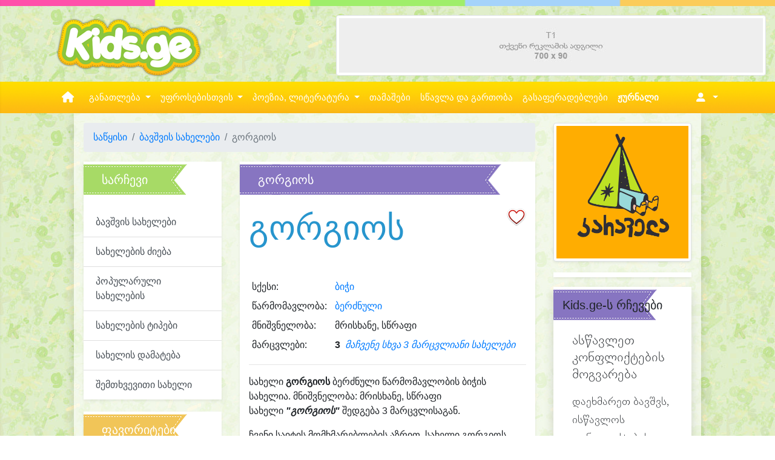

--- FILE ---
content_type: text/html; charset=UTF-8
request_url: https://kids.ge/baby-name?id=875
body_size: 15091
content:
   <!doctype html><html lang="ka"><head><meta charset="utf-8"><meta name="viewport" content="width=device-width, initial-scale=1, shrink-to-fit=no"><title>გორგიოს - ბავშვის სახელები. ბიჭის სახელები</title><link rel="image_src" href="https://kids.ge/images/content/names_src.jpg" /><meta http-equiv="Content-Type" content="text/html; charset=utf-8" /><meta http-equiv="Content-Language" content="ka" /><meta name="robots" content="index, follow" /><meta name="description" content="გორგიოს - ბავშვის სახელები. ბიჭის სახელები. მოძებნეთ ბავშვის სახელები და შეურჩიეთ თქვენს პატარას მისთვის შესაბამისი სახელი." /><meta name="keywords" content="ბავშვის სახელები, ბავშვის, სახელები, გორგიოს, მრისხანე, სწრაფი" /><meta name="author" content="kids.ge" /><meta name="copyright" content="Copyright 2012 - 2023" /><meta name="Revisit-After" content="1 month" /><meta name='yandex-verification' content='712b7697302869c2' /><meta name="msvalidate.01" content="4EDD2E0D03DBE1182C28D1571903E93B" /><meta property="fb:pages" content="364609263567942" /><meta property="og:title" content="გორგიოს - ბავშვის სახელები. ბიჭის სახელები" /><meta property="og:type" content="website" /><meta property="og:url" content="https://kids.ge/baby-name?id=875" /><meta property="og:image" content="https://kids.ge/images/content/names_src.jpg" /><meta property="og:image" content="https://kids.ge/images/content/names_src.jpg" /><meta property="og:image:type" content="image/jpeg" /><meta property="og:image:width" content="200" /><meta property="og:image:height" content="200" /><meta property="og:description" content="გორგიოს - ბავშვის სახელები. ბიჭის სახელები. მოძებნეთ ბავშვის სახელები და შეურჩიეთ თქვენს პატარას მისთვის შესაბამისი სახელი." /><meta property="og:site_name" content="KIDS.GE" /><meta property="fb:app_id" content="483301248727214" /><link rel="canonical" href="https://kids.ge/baby-name?id=875" /><meta http-equiv="Cache-control" content="public"><meta http-equiv="Cache-control" content="max-age=31536000"><title>kids.ge - ყველაფერი პატარებისთვის და პატარების შესახებ</title><script src="/resources-new/js/jquery-3.5.1.min.js"></script><script src="/resources-new/js/jQuery.print.min.js"></script><link rel="stylesheet" href="/resources-new/css/4.4.1/bootstrap.min.css"><link rel="stylesheet" href="/resources-new/fontawesome-free-6.3.0-web/css/all.css"><link rel="stylesheet" href="/resources-new/sidenav/sidenav_custom.css"><link rel="stylesheet" href="/resources-new/css/style.css?rn=2345"><link rel="stylesheet" href="/resources-new/fancybox-3.5.7/jquery.fancybox.min.css" /><script src="/resources-new/fancybox-3.5.7/jquery.fancybox.min.js"></script><link rel="stylesheet" href="/resources-new/geokbd/jquery.geokbd.css"><script src="/resources-new/geokbd/jquery.geokbd.js"></script><script src="/resources-new/js/jquery.cookie.js"></script><link rel="stylesheet" href="/resources-new/datetimepicker/bootstrap-datetimepicker-build.css"><script src="/resources-new/datetimepicker/popper.min.js"></script><script src="/resources-new/js/moment.js"></script><script src="/resources-new/datetimepicker/bootstrap-datetimepicker.js"></script><script src="/resources-new/css/4.4.1/popper.min.js"></script><script src="/resources-new/css/4.4.1/bootstrap.min.js"></script><link rel="stylesheet "href="/resources-new/swiper/swiper-bundle.min.css"/><script type="text/javascript" src="/resources-new/swiper/swiper-bundle.min.js"></script><script type="text/javascript" src="/js/countdown.js"></script><script src="/resources-new/clipboard/clipboard.min.js"></script><script>(function() {
	  var _fbq = window._fbq || (window._fbq = []);
	  if (!_fbq.loaded) {
		var fbds = document.createElement('script');
		fbds.async = true;
		fbds.src = '//connect.facebook.net/en_US/fbds.js';
		var s = document.getElementsByTagName('script')[0];
		s.parentNode.insertBefore(fbds, s);
		_fbq.loaded = true;
	  }
	  _fbq.push(['addPixelId', '944689668876485']);
	})();
	window._fbq = window._fbq || [];
	window._fbq.push(['track', 'PixelInitialized', {}]);
	</script><noscript><img height="1" width="1" alt="" style="display:none" src="https://www.facebook.com/tr?id=944689668876485&amp;ev=PixelInitialized" /></noscript><script src='https://www.google.com/recaptcha/api.js?hl=ka'></script><script async src="https://www.googletagmanager.com/gtag/js?id=G-MJYD7J86J0"></script><script>
	  window.dataLayer = window.dataLayer || [];
	  function gtag(){dataLayer.push(arguments);}
	  gtag('js', new Date());
	
	  gtag('config', 'G-MJYD7J86J0'); 
	</script><script type='text/javascript' src='https://platform-api.sharethis.com/js/sharethis.js#property=5fccdcbd7ed8010018b38ee4&product=sop' async='async'></script><style>
.flipped {
    transform: scale(-1, 1) !important;
    -moz-transform: scale(-1, 1) !important;
    -webkit-transform: scale(-1, 1) !important;
    -o-transform: scale(-1, 1) !important;
    -khtml-transform: scale(-1, 1) !important;
    -ms-transform: scale(-1, 1) !important;
}
.add-clipart-button {
    position: absolute;
    right: 10px;
    bottom: 20px;
    font-size: 8pt;
}
.clipart-author-info {
    font-size: 8pt;
    position: absolute;
    left: 10px;
    bottom: 10px !important;
}
</style></head><body><div id="fb-root"></div><script async defer crossorigin="anonymous" src="https://connect.facebook.net/ka_GE/sdk.js#xfbml=1&version=v16.0&appId=483301248727214&autoLogAppEvents=1" nonce="tXMyOtZS"></script><style>
.page-top-line {
	background-image:url(../images-new/top-line.png);
	background-position:center center;
	background-size: cover;
	height:10px;
}

/* ********************************************************************** */
@media (min-width: 1200px) {
	.text-columns, .text-columns-2 {
	  -webkit-column-count: 3;
	  -moz-column-count: 3;
	  column-count: 3;
	  -webkit-column-gap: 3em;
	  -moz-column-gap: 3em;
	  column-gap: 3em;
	}

}

@media (min-width: 600px) and (max-width: 1200px) {
  .text-columns, .text-columns-2 {
	-webkit-column-count: 2;
	-moz-column-count: 2;
	column-count: 2;
	-webkit-column-gap: 3em;
	-moz-column-gap: 3em;
	column-gap: 3em;
  }
}

@media (max-width: 600px) {
  .text-columns {
	-webkit-column-count: 1;
	-moz-column-count: 1;
	column-count: 1;
	-webkit-column-gap: 3em;
	-moz-column-gap: 3em;
	column-gap: 3em;
  }
  
  .text-columns-2 {
	  -webkit-column-count: 2;
	-moz-column-count: 2;
	column-count: 2;
	-webkit-column-gap: 3em;
	-moz-column-gap: 3em;
	column-gap: 3em;
  }	
}




</style><div class="page-top-line text-right"></div><nav class="sidenav noselect" data-sidenav data-sidenav-toggle="#sidenav-toggle"><div class="sidenav-brand" style="text-align:center;"><a href="/"><img src="/images/logos/logo-400.png" width="62" height="27"></a></div><ul class="sidenav-menu"><li><a href="javascript:void();" data-sidenav-dropdown-toggle class="active"><span class="sidenav-link-icon"><span style="font-size: 1.5rem; color: Mediumslateblue;"><i class="fas fa-graduation-cap"></i></span></span><span class="sidenav-link-title">სასწავლო ცენტრი</span><span class="sidenav-dropdown-icon show" data-sidenav-dropdown-icon><i class="fas fa-caret-down"></i></span><span class="sidenav-dropdown-icon" data-sidenav-dropdown-icon><i class="fas fa-caret-up"></i></span></a><ul class="sidenav-dropdown" data-sidenav-dropdown><li><a href="/office/centre">სასწავლო ცენტრი</a></li><li class="separator"></li><li><a href="/office/skolisatvis-mosamzadebeli-programa&ref=leftmenu">სკოლისათვის მოსამზადებელი</a></li><li><a href="/office/ganmavitarebeli-programa&ref=leftmenu">განმავითარებელი პროგრამა</a></li><li><a href="/office/zgapruli-literatura&ref=leftmenu">ზღაპრული ლიტერატურა</a></li><li><a href="/office/mecniereba&ref=leftmenu">მეცნიერება და შემოქმედებითი წერა</a></li><li><a href="/office/xelovnebis-skola&ref=leftmenu">საკვირაო ხელოვნების პროგრამა</a></li><li><a href="/office/xatvis-cre&ref=leftmenu">ხატვის წრე</a></li><li class="separator"></li><li><a href="/office/psychologist-service&ref=leftmenu">ფსიქოლოგის, ფსიქოთერაპევტი</a></li><li><a href="/office/metkvelebis-terapia&ref=leftmenu">კომუნიკაცია, ენისა და მეტყვლების თერაპევტი</a></li><li class="separator"></li><li><a href="/office/centre">სასწავლო ცენტრი</a></li><li><a href="/online-registration"><strong>ონლაინ რეგისტრაცია</strong></a></li><li><a href="/events">ღონისძიებები</a>
            /li
            ><li><a href="/vacancies">ვაკანსიები</a></li><li><a href="/articles/ჩვენი-ღირებულებები">ჩვენი ღირებულებები</a></li></ul></li><li><a href="javascript:void();" data-sidenav-dropdown-toggle class="active"><span class="sidenav-link-icon"><span style="font-size: 1.5rem; color:#B8FD79;"><i class="fas fa-user-friends"></i></span></span><span class="sidenav-link-title">უფროსებისთვის</span><span class="sidenav-dropdown-icon show" data-sidenav-dropdown-icon><i class="fas fa-caret-down"></i></span><span class="sidenav-dropdown-icon" data-sidenav-dropdown-icon><i class="fas fa-caret-up"></i></span></a><ul class="sidenav-dropdown" data-sidenav-dropdown><li><a href="/blog/author/soposblog">სოფოს ბლოგი</a></li><li><a href="/blog/author/ani-pakanadze">ანი კაპანაძის ბლოგი</a></li><li><a href="/articles">სტატიები</a></li><li class="separator"></li><li><a href="/baby-names">ბავშვის სახელები</a></li><li><a href="/baby-names-search">სახელები ძიება</a></li><li><a href="/baby-names-popular">პოპულარული სახელები</a></li><li><a href="/baby-names-quiz">დაეხმარე შერჩევაში</a></li><li><a href="/baby-names-kinds">სახელების ტიპები</a></li><li><a href="/baby-names-add">სახელების დამატება</a></li><li class="separator"></li><li><a href="/charts">ზრდის და განვითარების გრაფიკები</a></li><li><a href="/vaccination">ვაქცინაცია</a></li><li><a href="/additives">საკვები დანამატები</a></li><li><a href="/advices">kids.ge-ს რჩევები</a></li><li><a href="/dictionary">სახალისო ლექსიკონი</a></li><li><a href="/child-dictionaries">პირადი ლექსიკონები</a></li></ul></li><li><a href="javascript:;" data-sidenav-dropdown-toggle><span class="sidenav-link-icon"><span style="font-size: 1.5rem; color:#FFCC00;"><i class="fas fa-book"></i></span></span><span class="sidenav-link-title">ლიტერატურა</span><span class="sidenav-dropdown-icon show" data-sidenav-dropdown-icon><i class="fas fa-caret-down"></i></span><span class="sidenav-dropdown-icon" data-sidenav-dropdown-icon><i class="fas fa-caret-up"></i></span></a><ul class="sidenav-dropdown" data-sidenav-dropdown><li><a href="/stories">მოთხრობები</a></li><li><a href="/stories">ზღაპრები</a></li><li><a class="dropdown-item" href="/author/sulkhan-saba-orbeliani">იგავ-არაკები</a></li><li><a href="/story-search">ძიება</a></li><li><a href="/authors?show=story">მწერლები</a></li><li class="separator"></li><li><a href="/sayings">ანდაზები</a></li><li><a href="/sayings-search">ანდაზების ძიება</a></li></ul></li><li><a href="javascript:;" data-sidenav-dropdown-toggle><span class="sidenav-link-icon"><span style="font-size: 1.5rem; color:#FFCC00;"><i class="fas fa-feather-alt"></i></span></span><span class="sidenav-link-title">პეოზია</span><span class="sidenav-dropdown-icon show" data-sidenav-dropdown-icon><i class="fas fa-caret-down"></i></span><span class="sidenav-dropdown-icon" data-sidenav-dropdown-icon><i class="fas fa-caret-up"></i></span></a><ul class="sidenav-dropdown" data-sidenav-dropdown><li><a href="/poesy">საბავშვო ლექსები</a></li><li><a href="/poesy-search">ლექსების ძიება</a></li><li><a href="/poesy-categories">ლექსების კატეგორიები</a></li><li><a href="/poesy-videos">ვიდეო ლექსები</a></li><li><a href="/authors?show=poesy">პოეტები</a></li><li class="separator"></li><li><a href="/riddles">გამოცანები</a></li><li><a href="/riddle-search">გამოცანების ძიება</a></li><li><a href="/authors?show=riddle">გამოცანების ავტორები</a></li></ul></li><li><a href="/magazine"><span class="sidenav-link-icon"><span style="font-size: 1.5rem; color:#9966CC;"><i class="fas fa-chess"></i></span></span><span class="sidenav-link-title">Kids.ge-ს ონლაინ ჟურნალი</span></a></li><li><a href="/games"><span class="sidenav-link-icon"><span style="font-size: 1.5rem; color:#9966CC;"><i class="fas fa-chess"></i></span></span><span class="sidenav-link-title">თამაშები</span></a></li><li><a href="/medias"><span class="sidenav-link-icon"><span style="font-size: 1.5rem; color:#9966CC;"><i class="fas fa-chess"></i></span></span><span class="sidenav-link-title">სწავლა და გართობა</span></a></li><li><a href="/colorings-home"><span class="sidenav-link-icon"><span style="font-size: 1.5rem; color:#66CCFF;"><i class="fas fa-palette"></i></span></span><span class="sidenav-link-title">გასაფერადელბლები</span></a></li><li><a href="/games"><span class="sidenav-link-icon"><span style="font-size: 1.5rem; color:#FFCC99;"><i class="fas fa-dice"></i></span></span><span class="sidenav-link-title">თამაშები</span></a></li></ul><div class="sidenav-header">
        ჩემი გვერდი
    </div><ul class="sidenav-menu"><li><a href="/login"><span class="sidenav-link-icon"><i class="fas fa-sign-out-alt"></i></span><span class="sidenav-link-title">შესვლა</span></a></li><li><a href="/registration"><span class="sidenav-link-icon"><i class="fas fa-edit"></i></span><span class="sidenav-link-title">რეგისტრაცია</span></a></li></ul></nav><div class="d-block d-sm-block d-md-none"><a href="javascript:void();" class="toggle" id="sidenav-toggle"><span style="font-size: 2em; color:#FF9900; text-shadow:1px 1px 5px rgba(176,176,176,0.5); text-decoration:none !important; margin-left:15px;"><i class="fas fa-bars"></i></span></a></div><div class="d-none d-md-block" style="height:15px;"></div><div class="container-fluid"><div class="row"><div class="col-4 text-center d-none d-lg-block"><a href="/" class="" style="margin:0px auto; display:inline-block;"><img src="/images/logo.png" alt="kids.ge logo" height="80"  class="shake mx-auto img-fluid" /></a></div><div class="col-8 d-none d-lg-block"><div class="row text-right"><div id="ad-T1" class="col-12 ad-T1" style="margin-bottom:10px;"><a href="javascrip:;" target="_self" onclick="return adsClick();" rel="nofollow" style=""><img data-src="/images/ads/empty/t1.png" class="img-fluid img-thumbnail lazyload" ></a></div></div></div></div><style>
.dropdown:hover > .dropdown-menu {
    display: block;
}
.dropdown > .dropdown-toggle:active {
    pointer-events: none;
}
.banner-area {
    height: 100hv;
    background-image: url(/images/background.png);
    background-size: contain;
    background-position: center center;
    background-repeat: repeat-x;
    margin-left: -15px;
    margin-right: -15px;
    padding: auto 0px;
}
.menu-area {
    position: static;
}
.mega-area {
    position: absolute;
    width: 100%;
    left: 0;
    right: 0;
    padding: 15px;
    margin-top: 0px;
    border-radius: 0;
    border-color: #FFFFFF;
}
.mega-area-1 {
    background-color: #E8FEDE;
}
.mega-area-2 {
    background-color: #FFFCD9;
}
.mega-area-3 {
    background-color: #FFD9FF;
}
.dropdown-item {
    padding: 3px 0;
    font-size: 10pt;
}
h5 {
}
.navbar {
    padding: 0px;
}
.nav-link, a.nav-link {
    color: #FFF;
    font-weight: 400;
    text-decoration: none;
    font-size: 11pt;
    padding: 15px 0;
}
.nav-link:hover {
    background-color: #FFFFFF;
    color: #333333;
}
.nav-link-md, a.nav-link-md {
    color: #FFF;
    font-weight: 200;
    text-decoration: none;
    font-size: 8pt;
    padding: 15px 0;
}
.nav-link-md:hover {
    background-color: #FFFFFF;
    color: #333333;
}
.nav-item-icon {
    font-size: 14pt !important;
    color: #FFF;
}
</style><div class="banner-area noselect" style=""><div class="container"><div class="row"><div class="col-12 d-none d-lg-block d-xl-block px-0"><nav class="navbar navbar-expand-lg bg-none"><a class="navbar-brand" href="#"></a><button class="navbar-toggler" type="button" data-toggle="collapse" 
							data-target="#navbar" 
							aria-controls="navbars" aria-expanded="false" aria-label="Toggle navigation"><span class="navbar-toggler-icon"></span></button><div class="collapse navbar-collapse" id="navbar"><ul class="navbar-nav mr-auto"><li class="nav-item"><a class="nav-link px-3" href="/"><i class="fa-solid fa-house fa-lg"></i></a></li><li class="nav-item dropdown menu-area"><a class="nav-link dropdown-toggle text-center" href="#" id="mega-one" role="button" data-toggle="dropdown" aria-haspopup="true" aria-expanded="false"> განათლება </a><div class="dropdown-menu mega-area mega-area-1 shadow-lg" aria-labelledby="mega-one"><div class="row"><div class="col-sm-6 col-lg-4"><h5><i class="fas fa-chalkboard-teacher"></i>
                                            &nbsp;
                                            სასწავლო პროგრამები</h5><a class="dropdown-item" href="/office/skolisatvis-mosamzadebeli-programa&ref=mainmenu">სკოლისათვის მოსამზადებელი</a><a class="dropdown-item" href="/office/ganmavitarebeli-programa&ref=mainmenu">განმავითარებელი პროგრამა</a><a class="dropdown-item" href="/office/zgapruli-literatura&ref=mainmenu">ზღაპრული ლიტერატურა</a><a class="dropdown-item" href="/office/mecniereba&ref=mainmenu">მეცნიერება და შემოქმედებითი წერა</a><a class="dropdown-item" href="/office/xelovnebis-skola&ref=mainmenu">საკვირაო ხელოვნების პროგრამა</a><a class="dropdown-item" href="/office/xatvis-cre&ref=mainmenu">ხატვის წრე</a></div><div class="col-sm-6 col-lg-4"><h5><i class="fas fa-shapes"></i>
                                            &nbsp;
                                            სერვისები</h5><a class="dropdown-item" href="/office/psychologist-service&ref=mainmenu">ფსიქოლოგის, ფსიქოთერაპევტის მომსახურება</a><a class="dropdown-item" href="/office/metkvelebis-terapia&ref=mainmenu">კომუნიკაცია, ენისა და მეტყველების თერაპია</a></div><div class="col-sm-6 col-lg-4"><h5><i class="fas fa-university"></i>
                                            &nbsp;
                                            სასწავლო ცენტრი</h5><a class="dropdown-item" href="/office/centre&ref=mainmenu">სასწავლო ცენტრი</a><a class="dropdown-item" href="/events">ღონისძიებები</a><a class="dropdown-item" href="/vacancies">ვაკანსიები</a><a class="dropdown-item" href="/articles/ჩვენი-ღირებულებები">ჩვენი ღირებულებები</a><a class="dropdown-item" href="/online-registration"><strong><i class="fas fa-edit"></i>
                                            &nbsp;
                                            ონლაინ რეგისტრაცია</strong></a></div></div></div></li><li class="nav-item dropdown menu-area"><a class="nav-link dropdown-toggle" href="#" id="mega-one" role="button" data-toggle="dropdown" aria-haspopup="true" aria-expanded="false"> უფროსებისთვის </a><div class="dropdown-menu mega-area mega-area-2 shadow-lg" aria-labelledby="mega-two"><div class="row"><div class="col-sm-6 col-lg-3"><h5><i class="fas fa-baby"></i>
                                            &nbsp;
                                            ბავშვის სახელები</h5><a class="dropdown-item" href="/baby-names">ბავშვის სახელები</a><a class="dropdown-item" href="/baby-names-search">სახელები ძიება</a><a class="dropdown-item" href="/baby-names-popular">პოპულარული სახელები</a><a class="dropdown-item" href="/baby-names-quiz">დაეხმარე შერჩევაში</a><a class="dropdown-item" href="/baby-names-kinds">სახელების ტიპები</a><a class="dropdown-item" href="/baby-names-add">სახელების დამატება</a></div><div class="col-sm-6 col-lg-3"><h5><i class="fas fa-tools"></i>
                                            &nbsp;
                                            ხელსაწყოები</h5><a class="dropdown-item" href="/charts">ზრდის და განვითარების გრაფიკები</a><a class="dropdown-item" href="/vaccination">ვაქცინაცია</a><a class="dropdown-item" href="/additives">საკვები დანამატები</a><a class="dropdown-item" href="/advices">kids.ge-ს რჩევები</a><a class="dropdown-item" href="/dictionary">სახალისო ლექსიკონი</a><a class="dropdown-item" href="/child-dictionaries">პირადი ლექსიკონები</a></div><div class="col-sm-6 col-lg-3"><h5><i class="fas fa-book"></i>
                                            &nbsp;
                                            სტატიები</h5><a class="dropdown-item" href="/article?id=38" title="ვიდეო თამაშები და ბავშვები">ვიდეო თამაშები და ბავშვებ...</a><a class="dropdown-item" href="/article?id=44" title="როგორ შევარჩიოთ ფერი ბავშვის ოთახისათვის">როგორ შევარჩიოთ ფერი ბავშ...</a><a class="dropdown-item" href="/article?id=60" title="ორსულობის დროს თამბაქოს მოხმარების ზეგავლენა დედის და ბავშვის ჯანმრთელობაზე">ორსულობის დროს თამბაქოს მ...</a><a class="dropdown-item" href="/article?id=76" title="ბავშვის მიერ მედიამოხმარების პოზიტიური და ნეგატიური გამოვლინებები">ბავშვის მიერ მედიამოხმარე...</a><a class="dropdown-item" href="/article?id=144" title="თუ ბავშვი ღამით რამდენჯერმე იღვიძებს">თუ ბავშვი ღამით რამდენჯერ...</a><a class="dropdown-item" href="/article?id=89" title="მეშინია, ანუ პრობლემა სახელად შიში">მეშინია, ანუ პრობლემა სახ...</a><a class="dropdown-item" href="/article?id=47" title="მზად არის პატარა გახდეს  სკოლის მოსწავლე?">მზად არის პატარა გახდეს  ...</a><a class="dropdown-item" href="/article?id=142" title="ცუდი ძილი და მისი ზეგავლენა ბავშვების ემოციურ გავითარებაზე">ცუდი ძილი და მისი ზეგავლე...</a><a class="dropdown-item" href="/articles"><strong>სხვა სტატიები</strong></a></div><div class="col-sm-6 col-lg-3"><h5><i class="fas fa-tags"></i>
                                            &nbsp;
                                            ბლოგი</h5><a class="dropdown-item" href="/blog-post/gazapkhuli-leksi-patarebs" title="გაზაფხული (ლექსი პატარებს)">გაზაფხული (ლექსი პატარებს...</a><a class="dropdown-item" href="/blog-post/soko-leksi-patarebistvis-avt-s-machavariani" title="სოკო (ლექსი პატარებისთვის) ავტ-ს. მაჭავარიანი">სოკო (ლექსი პატარებისთვის...</a><a class="dropdown-item" href="/blog-post/-beba-da-tsitsinatelebis-kalaki" title=" „ბება და ციცინათელების ქალაქი“"> „ბება და ციცინათელების ქ...</a><a class="dropdown-item" href="/blog-post/ra-unda-vitsodet-rodesats-bavshvi-khatavs-" title="რა უნდა ვიცოდეთ, როდესაც ბავშვი ხატავს ">რა უნდა ვიცოდეთ, როდესაც ...</a><a class="dropdown-item" href="/blog-post/zamtari-da-bachia-avt-smachavariani" title="ზამთარი და ბაჭია (ავტ. ს.მაჭავარიანი)">ზამთარი და ბაჭია (ავტ. ს....</a><hr><a class="dropdown-item" href="/blog"><strong>ბლოგი</strong></a><a class="dropdown-item" href="/blog/author/soposblog">სოფოს ბლოგი</a><a class="dropdown-item" href="/blog/author/ani-pakanadze">ანი კაპანაძის ბლოგი</a></div></div></div></li><li class="nav-item dropdown menu-area"><a class="nav-link dropdown-toggle" href="#" id="mega-one" role="button" data-toggle="dropdown" aria-haspopup="true" aria-expanded="false"> პოეზია, ლიტერატურა </a><div class="dropdown-menu mega-area mega-area-3 shadow-lg" aria-labelledby="mega-two"><div class="row"><div class="col-sm-6 col-lg-3"><h5><i class="fas fa-feather-alt"></i>
                                            &nbsp;
                                            ლექსები</h5><a class="dropdown-item" href="/poesy">საბავშვო ლექსები</a><a class="dropdown-item" href="/poesy-search">ლექსების ძიება</a><a class="dropdown-item" href="/poesy-categories">ლექსების კატეგორიები</a><a class="dropdown-item" href="/poesy-videos">ვიდეო ლექსები</a></div><div class="col-sm-6 col-lg-3"><h5><i class="fas fa-align-left"></i>
                                            &nbsp;
                                            მოთხრობები</h5><a class="dropdown-item" href="/stories">მოთხრობები</a><a class="dropdown-item" href="/story-search">მოთხრობების ძიება</a><a class="dropdown-item" href="/story-search?size=smallest">პაწაწუნა მოთხრობები</a><a class="dropdown-item" href="/story-search?size=small">პატარა მოთხრობები</a><hr><a class="dropdown-item" href="/author/sulkhan-saba-orbeliani">იგავ-არაკები</a><a class="dropdown-item" href="/stories">ზღაპრები</a></div><div class="col-sm-6 col-lg-3"><h5><i class="fas fa-comments"></i>
                                            &nbsp;
                                            გამოცანები</h5><a class="dropdown-item" href="/riddles">გამოცანები</a><a class="dropdown-item" href="/riddle-search">გამოცანების ძიება</a><hr><h5><i class="fas fa-spell-check"></i>
                                            &nbsp;
                                            ანდაზები</h5><a class="dropdown-item" href="/sayings">ანდაზები</a><a class="dropdown-item" href="/saying-search">ანდაზების ძიება</a></div><div class="col-sm-6 col-lg-3"><h5><i class="fas fa-users"></i>
                                            &nbsp;
                                            ავტორები</h5><a class="dropdown-item" href="/authors?show=poesy">პოეტები</a><a class="dropdown-item" href="/authors?show=story">მწერლები</a><a class="dropdown-item" href="/authors">ყველა ავტორი</a></div></div></div></li><li class="nav-item"><a class="nav-link" href="/games"> თამაშები </a></li><li class="nav-item"><a class="nav-link" href="/medias"> სწავლა და გართობა </a></li><li class="nav-item"><a class="nav-link" href="/colorings-home"> გასაფერადებლები </a></li><li class="nav-item"><a class="nav-link" href="/magazine"><strong>ჟურნალი</strong></a></li></ul></div><div><ul class="navbar-nav mr-auto pr-3"><li class="nav-item dropdown"><a class="nav-link dropdown-toggle" href="javascript:;" id="userDropdown" role="button" data-toggle="dropdown"  aria-haspopup="true" aria-expanded="false" data-offset="0,20"><i class="fas fa-user-alt px-2"></i></a><div class="dropdown-menu dropdown-menu-right" style="margin-top: -5px;" aria-labelledby="userDropdown"><a class="dropdown-item px-4 p-2" href="/login">სისტემაში შესვლა</a><a class="dropdown-item px-4 p-2" href="/registration">ანგარიშის გახსნა</a></div></li></ul></div></nav></div><div class="col-12 d-none d-sm-none d-md-block d-lg-none"><nav class="nav nav-pills nav-fill"><a class="nav-item nav-link-md " href="/"><i class="fas fa-home nav-item-icon"></i><br>
                        საწყისი</a><a class="nav-item nav-link-md " href="/office/centre"><i class="fas fa-graduation-cap nav-item-icon"></i><br>
                        განათლება</a><a class="nav-item nav-link-md active" href="/parents"><i class="fas fa-user-friends nav-item-icon"></i><br>
                        უფროსებისთვის</a><a class="nav-item nav-link-md " href="/poesy"><i class="fas fa-feather-alt nav-item-icon"></i><br>
                        პოეზია</a><a class="nav-item nav-link-md " href="/stories"><i class="fas fa-book nav-item-icon"></i><br>
                        ლიტერატურა</a><a class="nav-item nav-link-md " href="/medias"><i class="fas fa-chess nav-item-icon"></i><br>
                        სწავლა და გართობა</a><a class="nav-item nav-link-md " href="/colorings-home"><i class="fas fa-palette nav-item-icon"></i><br>
                        გააფერადე</a></nav></div><div class="col-12 d-none d-sm-block d-md-none"><nav class="nav nav-pills nav-fill"><a class="nav-item nav-link " href="/"><i class="fas fa-home nav-item-icon"></i></a><a class="nav-item nav-link " href="/office/centre"><i class="fas fa-graduation-cap nav-item-icon"></i></a><a class="nav-item nav-link active" href="/parents"><i class="fas fa-user-friends nav-item-icon"></i></a><a class="nav-item nav-link " href="/poesy"><i class="fas fa-feather-alt nav-item-icon"></i></a><a class="nav-item nav-link " href="/stories"><i class="fas fa-book nav-item-icon"></i></a><a class="nav-item nav-link " href="/medias"><i class="fas fa-chess nav-item-icon"></i></a><a class="nav-item nav-link " href="/colorings-home"><i class="fas fa-palette nav-item-icon"></i></a></nav></div></div></div></div><div class="row mt-0 mb-5"><div class="col-12 col-md-1"></div><div class="col-12 col-lg-10"><div class="shadow px-md-3 pt-3" style="margin-bottom:50px; background-color:rgba(255,255,255,0.6);"><div class="row"><div class="col-sm-12 col-md-9"><nav aria-label="breadcrumb"><ol class="breadcrumb"><li class="breadcrumb-item"><a href="/">საწყისი</a></li><li class="breadcrumb-item"><a href="/baby-names">ბავშვის სახელები</a></li><li class="breadcrumb-item active" aria-current="page">გორგიოს</li></ol></nav><div><div class="row"><div class="col-md-12 col-lg-4  d-none d-lg-block"><div class="ribbon-lg ribbon-lg-2 box-color-f shadow-sm clearfix"><div class="col-12 pb-0"><p class="lead align-middle ribbon-header noselect text-nowrap">სარჩევი</p></div><div class="list-group list-group-flush"><a class="list-group-item list-group-item-action" href="/baby-names">ბავშვის სახელები</a><a class="list-group-item list-group-item-action" href="/baby-names-search">სახელების ძიება</a><a class="list-group-item list-group-item-action" href="/baby-names-popular">პოპულარული სახელების</a><a class="list-group-item list-group-item-action" href="/baby-names-kinds">სახელების ტიპები</a><a class="list-group-item list-group-item-action" href="/baby-names-add">სახელის დამატება</a><a class="list-group-item list-group-item-action" href="/baby-name?id=random">შემთხვევითი სახელი</a></div></div><div class="ribbon-lg ribbon-lg-1 box-color-f shadow-sm clearfix"><div class="col-12 pb-2"><p class="lead align-middle ribbon-header noselect text-nowrap">ფავორიტები</p><p class="text-danger">იმისთვის რომ შეინახოთ თქვენი რჩეული სახელები, საიტზე უნდა გქონდეთ გახსნილი ანგარიში. ამისათვის გაიარეთ <a href="/registration" target="_blank">რეგისტრაცია</a>, ან თუ უკვე გახსნილი გაქვთ ანგარიში, <a href="/login" target="_blank">შედით</a> სისტემაში.</p></div></div></div><div class="col-md-12 col-lg-8"><div class="ribbon-lg ribbon-lg-3 box-color-f shadow-sm clearfix"><div class="col-12"><p class="lead align-middle ribbon-header noselect text-nowrap">გორგიოს</p><div class="float-right"><a href="javascript:;" data-toggle="tooltip" data-placement="right" title="იმისთვის რომ შეძლოთ ფავორიტებში დამატება, უნდა იყოთ რეგისტრირებული საიტზე"><img src="/images/icons/64/heart_empty.png" width="32" height="32" alt="ფავორიტებში დამატება" ></a></div><h1 class="display-4 mb-5" style="color:#2795cd;">გორგიოს</h1><table class="table table-borderless table-hover table-sm "><tr><td width="30%">სქესი:</td><td><a href="baby-names-search?gender=BOY" class="btip" title="მოძებნე ბიჭის სხვა სახელები.">ბიჭი</a></td></tr><tr><td>წარმომავლობა:</td><td><a href="baby-names-search?origin=4" class="btip" title="მოძებნე სხვა ბერძნული სახელები.">ბერძნული</a></td></tr><tr><td>მნიშვნელობა:</td><td>მრისხანე, სწრაფი</td></tr><tr><td>მარცვლები:</td><td><strong>3</strong>&nbsp;&nbsp;<a href="/baby-names-search?gender=BOY&syllables=3" class="btip" title="მოძებნე სხვა 3-მარცვლიანი სახელები."><em>მაჩვენე სხვა 3 მარცვლიანი სახელები</em></a></td></tr></table><hr /><div class="mb-3">
								სახელი <strong>გორგიოს</strong> ბერძნული წარმომავლობის ბიჭის სახელია. მნიშვნელობა: მრისხანე, სწრაფი<p>სახელი <em><strong>"გორგიოს"</strong></em> შედგება 3 მარცვლისაგან.</p>ჩვენი საიტის მომხმარებლების აზრით, სახელი გორგიოს, უფრო მეტად მაგარი და იშვიათი სახელია.  
							</div><div class="py-3"><a href="/baby-name?id=random" class="btn btn-block btn-light shadow-sm">მაჩვენე შემთხვევით რამე სახელი</a></div></div></div><div class="row mb-3"><div class="col-sm-9"><div class="fb-like" data-href="https://kids.ge/baby-name?id=875" data-width="" data-layout="button_count" data-action="like" data-size="large" data-share="true"></div></div><div class="col-sm-3 clearfix"><span class="float-right"></span></div></div><div class="ribbon-lg ribbon-lg-2 box-color-2 shadow-sm clearfix"><div class="col-12"><p class="lead align-middle ribbon-header noselect text-nowrap">მსგავსი ჟღერადობის სახელები:</p><div class="p-2"><p class="lead"><a style="color:#083054" href="/baby-name?id=2227">მოდისტოს</a>, <a style="color:#028760" href="/baby-name?id=1478">ფოტიოს</a>, <a style="color:#175945" href="/baby-name?id=1186">ლონგინოზ</a>, <a style="color:#739909" href="/baby-name?id=1310">პროვიოს</a>, <a style="color:#830200" href="/baby-name?id=1301">პომპიოს</a></p></div></div></div><div class="ribbon-lg ribbon-lg-1 box-color-1 shadow-sm clearfix"><div class="col-12"><p class="lead align-middle ribbon-header noselect text-nowrap">თქვნი აზრით, როგორი სახელია გორგიოს?</p><p class="comment">ამოირჩიეთ მაქსიმუმ სამამადე ვარიანტი და გვითხარით, როგორია ეს სახელი ყველაზე მეტად თქვენი აზრით...</p><form name="myopinion" action="/includes/baby-names-opinion2" method="post"><input type="hidden" name="name_id" value="875" /><div id="my_opinion_inputs" class="mb-3"><div class="form-group"><div class="row"><div class="col col-md-6"><div class="form-check"><input class="form-check-input" type="checkbox" name="kinds[]" id="kinds1" value="1" onchange="deob();"  /><label class="form-check-label" for="kinds1">&nbsp;უცხო სახელი</label></div></div><div class="col col-md-6"><div class="progress" style="height:20px;" data-toggle="tooltip" data-placement="top" title="3 ადამიანის აზრით, გორგიოს არის უცხო სახელი"><div class="progress-bar progress-bar-striped progress-bar-animated" role="progressbar" style="width:18.8%;" aria-valuenow="18.8" aria-valuemin="0" aria-valuemax="100">18.8%</div></div></div></div></div><div class="form-group"><div class="row"><div class="col col-md-6"><div class="form-check"><input class="form-check-input" type="checkbox" name="kinds[]" id="kinds2" value="2" onchange="deob();"  /><label class="form-check-label" for="kinds2">&nbsp;ლამაზი სახელი</label></div></div><div class="col col-md-6"><div class="progress" style="height:20px;" data-toggle="tooltip" data-placement="top" title="1 ადამიანის აზრით, გორგიოს არის ლამაზი სახელი"><div class="progress-bar progress-bar-striped progress-bar-animated" role="progressbar" style="width:6.3%;" aria-valuenow="6.3" aria-valuemin="0" aria-valuemax="100">6.3%</div></div></div></div></div><div class="form-group"><div class="row"><div class="col col-md-6"><div class="form-check"><input class="form-check-input" type="checkbox" name="kinds[]" id="kinds3" value="3" onchange="deob();"  /><label class="form-check-label" for="kinds3">&nbsp;მაგარი  სახელი</label></div></div><div class="col col-md-6"><div class="progress" style="height:20px;" data-toggle="tooltip" data-placement="top" title="7 ადამიანის აზრით, გორგიოს არის მაგარი სახელი"><div class="progress-bar progress-bar-striped progress-bar-animated" role="progressbar" style="width:43.8%;" aria-valuenow="43.8" aria-valuemin="0" aria-valuemax="100">43.8%</div></div></div></div></div><div class="form-group"><div class="row"><div class="col col-md-6"><div class="form-check"><input class="form-check-input" type="checkbox" name="kinds[]" id="kinds4" value="4" onchange="deob();"  /><label class="form-check-label" for="kinds4">&nbsp;საყვარელი  სახელი</label></div></div><div class="col col-md-6"><div class="progress" style="height:20px;" data-toggle="tooltip" data-placement="top" title="0 ადამიანის აზრით, გორგიოს არის საყვარელი სახელი"><div class="progress-bar progress-bar-striped progress-bar-animated" role="progressbar" style="width:0.0%;" aria-valuenow="0.0" aria-valuemin="0" aria-valuemax="100">0.0%</div></div></div></div></div><div class="form-group"><div class="row"><div class="col col-md-6"><div class="form-check"><input class="form-check-input" type="checkbox" name="kinds[]" id="kinds5" value="5" onchange="deob();"  /><label class="form-check-label" for="kinds5">&nbsp;იშვიათი  სახელი</label></div></div><div class="col col-md-6"><div class="progress" style="height:20px;" data-toggle="tooltip" data-placement="top" title="4 ადამიანის აზრით, გორგიოს არის იშვიათი სახელი"><div class="progress-bar progress-bar-striped progress-bar-animated" role="progressbar" style="width:25.0%;" aria-valuenow="25.0" aria-valuemin="0" aria-valuemax="100">25.0%</div></div></div></div></div><div class="form-group"><div class="row"><div class="col col-md-6"><div class="form-check"><input class="form-check-input" type="checkbox" name="kinds[]" id="kinds6" value="6" onchange="deob();"  /><label class="form-check-label" for="kinds6">&nbsp;ჟღერადი  სახელი</label></div></div><div class="col col-md-6"><div class="progress" style="height:20px;" data-toggle="tooltip" data-placement="top" title="1 ადამიანის აზრით, გორგიოს არის ჟღერადი სახელი"><div class="progress-bar progress-bar-striped progress-bar-animated" role="progressbar" style="width:6.3%;" aria-valuenow="6.3" aria-valuemin="0" aria-valuemax="100">6.3%</div></div></div></div></div><div class="form-group"><div class="row"><div class="col col-md-6"><div class="form-check"><input class="form-check-input" type="checkbox" name="kinds[]" id="kinds7" value="7" onchange="deob();"  /><label class="form-check-label" for="kinds7">&nbsp;უცნაური  სახელი</label></div></div><div class="col col-md-6"><div class="progress" style="height:20px;" data-toggle="tooltip" data-placement="top" title="0 ადამიანის აზრით, გორგიოს არის უცნაური სახელი"><div class="progress-bar progress-bar-striped progress-bar-animated" role="progressbar" style="width:0.0%;" aria-valuenow="0.0" aria-valuemin="0" aria-valuemax="100">0.0%</div></div></div></div></div></div><hr><div class="form-group mb-4"><input class="btn btn-success" type="submit" id="opinion_submit" value="გაგზავნა" disabled="disabled" /></div></form><script>										
								function deob(){var A=document.getElementById("my_opinion_inputs");var B=A.getElementsByTagName("input");var C=document.getElementById("opinion_submit");var D=0;for(var E=0;E<B.length;E++){if(B[E].checked==true){D++;}}if(D==0||D>3){C.disabled=true;}else if(D==3){C.disabled=false;for(var E=0;E<B.length;E++){if(B[E].checked!=true){B[E].disabled=true;}}}else {C.disabled=false;for(var E=0;E<B.length;E++){if(B[E].checked!=true){B[E].disabled=false;}}}}deob();
							</script></div></div></div></div></div><div class="ribbon-lg ribbon-lg-3 box-color-f shadow-sm clearfix"><div class="col-12 noselect" id="quiz_holder"><p class="lead align-middle ribbon-header noselect text-nowrap">დაეხმარე სახელის შერჩევაში</p><form id="name_quiz"><input type="hidden" name="quiz_id" value="30"><input type="hidden" name="ivw4vse" value="f_0dd3xs-"><div><p>დაეხმარეთ ჩვენი საიტის ერთიერთ მომხმარებელს ბავშივს სახელის შერჩევაში. თქვენი აზრით, რომელი სახელი უფრო მეტად ეწყობა გვარს: <em><strong>ელბაქიძე</strong></em>: </p><hr><div class="p-4 text-center"><center><span style="text-align:left; display:inline-block; margin-left:auto; margin-right:auto;" ><div class="mb-5" style="margin-left: auto; margin-right: auto;"><div class="border-bottom mb-2 pb-2"><div class="custom-control custom-radio"><input type="radio" class="custom-control-input" name="answer" id="customRadio0" value="ALL"  checked onChange="checkNameSuggestion(this.value);" /><label class="custom-control-label" for="customRadio0"><em>არ მაქვს პასუხი...</em></label></div></div><div class="mb-4"><div class="mb-2"><div class="custom-control custom-radio"><input type="radio" class="custom-control-input" name="answer" id="quizAns135" value="135" onChange="checkNameSuggestion(this.value);" /><label class="custom-control-label" for="quizAns135">ალექსანდრე&nbsp;ელბაქიძე</label></div></div><div class="mb-2"><div class="custom-control custom-radio"><input type="radio" class="custom-control-input" name="answer" id="quizAns136" value="136" onChange="checkNameSuggestion(this.value);" /><label class="custom-control-label" for="quizAns136">ანდრია&nbsp;ელბაქიძე</label></div></div><div class="mb-2"><div class="custom-control custom-radio"><input type="radio" class="custom-control-input" name="answer" id="quizAns138" value="138" onChange="checkNameSuggestion(this.value);" /><label class="custom-control-label" for="quizAns138">დამიანე&nbsp;ელბაქიძე</label></div></div><div class="mb-2"><div class="custom-control custom-radio"><input type="radio" class="custom-control-input" name="answer" id="quizAns137" value="137" onChange="checkNameSuggestion(this.value);" /><label class="custom-control-label" for="quizAns137">ერეკლე&nbsp;ელბაქიძე</label></div></div></div><button type="button" class="btn btn-success btn-block" id="nameSuggestionSubmit" onClick="submitNameSuggestion();" disabled>გაგზავნა</button></div></span></center></div></div></form><div class="" id="quiz_result" style="display: none;"><div class="p-4"><center><div class="display-1 text-success"><i class="fas fa-heart"></i></div><p class="display-5"><em>დიდი მადლობა. თქვნი პასუხი გაგზავნილია... </em></p></center></div></div></div></div><script>

    function checkNameSuggestion(chkid){
        if(chkid == "ALL"){
            $("#nameSuggestionSubmit").attr("disabled", true);
        } else {
            $("#nameSuggestionSubmit").attr("disabled", false);
        }
    }


    function submitNameSuggestion(){

        $("#nameSuggestionSubmit").attr("disabled", true);
        var form = $("#name_quiz");
        var data = form.serialize();   
        $.post("/modules/baby_name_quiz/baby-name-quiz-actions", data, function(resp){

            if(resp){
                form.fadeOut(400, function(){
                    $("#quiz_result").fadeIn(400);
                })
            }
        });
    }

    </script><div><div class="col-12" style="margin-top:20px;"><style>

#grass-decoration-5efursobcv {
	background-image:url(/images/cliparts/grass.png);
	background-repeat:repeat-x;
	background-position:bottom !important;
	height:90px;
	overflow:hidden;
	position:relative;
}

#div-decoration-image-5efursobcv {
	margin-left:38%;
	position:absolute;
}

</style><div class="row noselect mt-3"><div class="col-12 noselect" id="grass-decoration-5efursobcv"><div class="clipart-author-info">
		„ნარუტო“<br>ნახატის ავტორი:<br><strong>ნიკოლოზ ხაბულიანი</strong> (5 წლის)<br><br><a href="/drawings-add?for=clipart">დაამატე შენი დახატული კლიპარტი</a></div><img src="/images/cliparts/67-1645273748-54975.png" height="90" id="div-decoration-image-5efursobcv" class="shake clipart noselect" alt="decoration" ></div></div></div><div class="row"><div class="col-12"><div class="shadow" style="background-color:#FFF; padding:10px; min-height:100px;'"><div style="border:none;" class="fb-comments" data-href="https://kids.ge/baby-name?id=875" data-mobile="true" data-numposts="2" data-width="100%"></div></div><div class="content-block-bottom-large"></div></div></div></div><div><div class="col-12" style="margin-top:20px;"><style>

#grass-decoration-13myvd3fto {
	background-image:url(/images/cliparts/grass.png);
	background-repeat:repeat-x;
	background-position:bottom !important;
	height:90px;
	overflow:hidden;
	position:relative;
}

#div-decoration-image-13myvd3fto {
	margin-left:72%;
	position:absolute;
}

</style><div class="row noselect mt-3"><div class="col-12 noselect" id="grass-decoration-13myvd3fto"><div class="clipart-author-info">
		„ყვავილი“<br>ნახატის ავტორი:<br><strong>ანასტასია ჩეჩელაშვილი</strong> (6)<br><br><a href="/drawings-add?for=clipart">დაამატე შენი დახატული კლიპარტი</a></div><img src="/images/cliparts/47-1614710863-25205.png" height="90" id="div-decoration-image-13myvd3fto" class="shake clipart noselect" alt="decoration" ></div></div></div><div class="row" style="margin-top:60px;"><div class="col-md-12 col-lg-4"></div><div class="col-md-12 col-lg-8"><div class="ribbon-lg ribbon-lg-3 box-color-f shadow-sm clearfix"><div class="col-12"><p class="lead align-middle ribbon-header noselect text-nowrap">ბავშვი სახელის ძიება</p><div><form action="/baby-names-search" class="form" method="get"><div class="form-group mb-2"><label for="name">ბავშვის სახელი</label><input type="text" class="form-control" name="name" autocomplete="off" onkeyup="checkForName(this.value);"></div><div id="checkresults"></div></form></div><hr><div><form action="/baby-names-search" method="get"><div class="form-group row"><label class="col-sm-3 col-form-label">სქესი:</label><div class="col-sm-9"><div class="row"><div class="form-group col-4"><label><input type="radio" name="gender" value="GIRL"  />&nbsp;გოგო</label>&nbsp;&nbsp;&nbsp;&nbsp;
												</div><div class="form-group col-4"><label><input type="radio" name="gender" value="BOY"  />&nbsp;ბიჭი</label>&nbsp;&nbsp;&nbsp;&nbsp;
												</div><div class="form-group col-4"><label><input type="radio" name="gender" value="BOTH" checked />&nbsp;ორივე</label></div></div></div></div><div class="form-group row"><div class="col-sm-3">ჟღერადობა:</div><div class="col-sm-9"><div class="row"><div class="form-group col-md-6"><div class="input-group"><div class="input-group-prepend"><div class="input-group-text">იწყება</div></div><input name="begins" type="text" maxlength="4" class="form-control" onkeypress="return restrictCharacters(this, event, alphaOnly);" style="text-align:center" autocomplete="off" value="" data-doggle="tooltip" data-placement="top" title="როგორ გინდათ სახელი იწყებოდეს. შეიყვანეთ სახელის პირველი ერთი, ორი ან სამი სიმბოლო." /></div></div><div class="form-group col-md-6"><div class="input-group"><div class="input-group-prepend"><div class="input-group-text">მთავრდება</div></div><input name="ends" type="text" maxlength="4" class="form-control" onkeypress="return restrictCharacters(this, event, alphaOnly);" style="text-align:center" autocomplete="off" value="" data-doggle="tooltip" data-placement="top" title="როგორ გინდათ სახელი მთავრდებოდეს. შეიყვანეთ სახელის ბოლო ერთი, ორი ან სამი სიმბოლო." /></div></div></div></div></div><div class="form-group row"><label class="col-sm-3 col-form-label">მარცვლები:</label><div class="col-sm-9"><select name="syllables" class="form-control"><option value="0" selected >ნებისმიერი</option><option value="2"  >2</option><option value="3"  >3</option><option value="4"  >4</option><option value="5"  >5+</option></select></div></div><div class="form-group row"><label class="col-sm-3 col-form-label">წარმომავლობა:</label><div class="col-sm-9"><select name="origin" class="form-control"><option value="" selected="selected" >ნებისმიერი</option><option value="33">ამერიკული</option><option value="6">არაბული</option><option value="25">ასურიული</option><option value="4">ბერძნული</option><option value="16">ბრიტანული</option><option value="3">გერმანული</option><option value="29">გუთური</option><option value="2">ებრაული</option><option value="17">ეგვიპტური</option><option value="11">ევროპული</option><option value="21">ესპანური</option><option value="22">ზენდური</option><option value="10">თურქული</option><option value="31">იაპონური</option><option value="35">ინგლისური</option><option value="14">ინდური</option><option value="13">ირანული</option><option value="19">იტალიური</option><option value="32">კელტური</option><option value="1">ლათინური</option><option value="28">ოსური</option><option value="18">რომაული</option><option value="9">რუსული</option><option value="15">სირიული</option><option value="12">სკანდინავიური</option><option value="34">სკოტურ-ინგლისური</option><option value="23">სლავური</option><option value="27">სომხური</option><option value="8">სპარსული</option><option value="20">უნგრული</option><option value="5">ფრანგული</option><option value="24">ქალდეური</option><option value="7">ქართული</option><option value="30">შოტლანდიური</option><option value="26">ხურიტული</option><option value="36">ჰოლანდიური</option></select></div></div><div class="form-group row"><label class="col-sm-3 col-form-label">ტიპი:</label><div class="col-sm-9"><select name="type" class="form-control"><option value="" selected="selected" >ნებისმიერი</option><option value="1"  >უცხო სახელები</option><option value="2"  >ლამაზი სახელები</option><option value="3"  >„მაგარი“ სახელები</option><option value="4"  >საყვარელი სახელები</option><option value="5"  >იშვიათი სახელები</option><option value="6"  >ჟღერადი სახელები</option><option value="7"  >უცნაური სახელები</option></select><small id="emailHelp" class="form-text text-muted">მომხმარებლების შეფასებით</small></div></div><div class="form-group row"><label class="col-sm-3 col-form-label">მნიშვნელობა:</label><div class="col-sm-9"><input name="meaning" class="form-control" type="text" value="" /></div></div><div class="form-group row"><label class="col-sm-3 col-form-label"></label><div class="col-sm-9"><input type="submit" class="btn btn-success" value="ძიება" /></div></div></form><hr /><p>მოძებნეთ ბავშვის სახელები და შეურჩიეთ თქვენს პატარას მისთვის შესაბამისი სახელი. ამოირჩიეთ ბავშვის სქესი, სახელის წარმომავლობა, მიუთითეთ თუ როგორ გინდათ სახელი იწყებოდეს, მთავრდებოდეს. </p></div></div></div></div></div></div></div><div class="col-md-3 col-sm-12 d-none d-md-block"><div class="row"><div id="ad-R1" class="col-12 text-center ad-R1 mb-2"><a href="https://www.facebook.com/profile.php?id=61563384060134" title="" target="_blank" rel="nofollow" class="" style="display:block; white-space:nowrap; margin-bottom:10px;" ><img data-src="/images/ads/237-1722501323-88199.jpg" class="img-fluid img-thumbnail shadow-sm lazyload"  alt=""></a></div><div class="col-12 mb-3"><div id="ad-R2" class="ad-R2 bg-white p-1 shadow-sm" style="display:block; overflow:hidden !important; position:relative;"><style>
.responsive-banner-container {
  position: relative;
  width: 100%;
  max-width: 360px; 
  aspect-ratio: 9 / 16;
  overflow: hidden;
}

.responsive-banner-container iframe {
  position: absolute;
  top: 0;
  left: 0;
  width: 100%;
  height: 100%;
  border: none;
}
</style><div class="responsive-banner-container"><iframe 
    src="https://child-development-activities.com/api/gebanner.php?l=ka&a=rnd&f=a&utm_source=kidsge&utm_medium=banner&utm_campaign=R2"
  width="300" 
  height="340" 
  frameborder="0" 
  scrolling="no" 
  style="border:none; overflow:hidden;"></iframe></div></div></div></div><div class="ribbon-lg ribbon-lg-3 box-color-f shadow clearfix"><div class="col-12"><a class="lead align-middle ribbon-header noselect text-white text-nowrap text-decoration-none text-reset" href="/advices">Kids.ge-ს რჩევები</a><div class="p-3"><p><a href="/advice?id=469" class="display-6 text-decoration-none text-reset bpg_nateli"><strong>ასწავლეთ კონფლიქტების მოგვარება</strong></a></p><p class="lead bpg_nateli">დაეხმარეთ ბავშვს, ისწავლოს კონფლიქტების მოგვარება მშვიდობიანი გზით.</p></div><div class="row pb-2"><div class="col-12 col-md-6"><div class="fb-like" data-href="https://kids.ge/advice?id=469" data-width="" data-layout="button_count" data-action="like" data-size="large" data-share="true"></div></div><div class="col-12 col-md-6 text-right"><a href="/advices" class="text-decoration-none text-reset">Kids.ge-ს რჩევები</a></div></div></div></div><div class="row"><div class="col-12"><div class="card mb-4"><img src="/image?src=/images/blog/16814/19-1769456228-39022.jpg&w=400&h=250&q=70" class="card-img-top" alt="სოფი მაჭავარიანი - გაზაფხული (ლექსი პატარებს)"><div class="card-body p-3"><h6 class="card-title">სოფი მაჭავარიანი - გაზაფხული (ლექსი პატარებს)</h6><p class="card-text"><small>გაზაფხულდა,ყვავილებმა
 გაიშალეს თმები,
 ტანთ ლამაზია 
ჩაუცვიათ
 ჭრელი სამოსელი.
გაიღვიძეს ცხოველებმაც 
დახტის ცელქი შველი
პეპელას ვერ დაეწევი,
რომ მოჰკი...</small></p><div class="text-center"><a href="/blog-post/gazapkhuli-leksi-patarebs" class="btn btn-primary btn-sm stretched-link">ბლოგის ნახვა</a></div></div></div></div></div><div class="row"></div><div class="fb-page" data-href="https://www.facebook.com/kids.ge" data-small-header="false" data-adapt-container-width="true" data-hide-cover="false" data-show-facepile="true" data-show-posts="true"><div class="fb-xfbml-parse-ignore"><blockquote cite="https://www.facebook.com/facebook"><a href="https://www.facebook.com/facebook">Facebook</a></blockquote></div></div></div></div><div class="row"><div class="col-12"><style>

#grass-decoration-4n2abu33mk {
	background-image:url(/images/cliparts/grass.png);
	background-repeat:repeat-x;
	background-position:bottom !important;
	height:90px;
	overflow:hidden;
	position:relative;
}

#div-decoration-image-4n2abu33mk {
	margin-left:17%;
	position:absolute;
}

</style><div class="row noselect mt-3"><div class="col-12 noselect" id="grass-decoration-4n2abu33mk"><div class="clipart-author-info">
		„ლომი“<br>ნახატის ავტორი:<br><strong>მათე მთიულიშვილი</strong> (5წლის და 8თვის)<br><br><a href="/drawings-add?for=clipart">დაამატე შენი დახატული კლიპარტი</a></div><img src="/images/cliparts/65-1635766015-96881.png" height="90" id="div-decoration-image-4n2abu33mk" class="shake clipart noselect" alt="decoration" ></div></div><div class="row"><div class="ribbon-lg ribbon-lg-2 box-color-2 shadow clearfix"><div class="col-12"><p class="lead align-middle ribbon-header noselect text-nowrap">მშობლებისთვის</p><div class="row row-cols-2 row-cols-md-2 row-cols-lg-3"><div class="col mb-4"><div class="card border-warning text-center h-100"><div class="card-body text-success"><span class="display-5"><i class="fas fa-baby-carriage"></i></span><h5 class="card-title"><a href="/baby-names" class="text-decoration-none stretched-link text-muted">ბავშვის სახელები</a></h5><p class="card-text small d-none d-lg-block">მოძებნეთ სახელები მათი პოპულარობის, წარმომავლობის და მნიშვნელობის მიხედვით</p></div></div></div><div class="col mb-4"><div class="card border-danger text-center h-100"><div class="card-body text-success"><span class="display-5"><i class="fas fa-chart-line"></i></span><h5 class="card-title"><a href="/charts" class="text-decoration-none stretched-link text-muted">გრაფიკები</a></h5><p class="card-text small  d-none d-lg-block">აწარმოეთ ბავშვის ზრდის და განვითარების ციფრული გრაფიკები</p></div></div></div><div class="col mb-4"><div class="card border-success text-center h-100"><div class="card-body text-success"><span class="display-5"><i class="fas fa-syringe"></i></span><h5 class="card-title"><a href="/vaccination" class="text-decoration-none stretched-link text-muted">აცრები</a></h5><p class="card-text small  d-none d-lg-block">აწარმოეთ თქვენი ბავშვის აცრების ელექტრონული გრაფიკი განრიგის მიხედვით</p></div></div></div><div class="col mb-4"><div class="card border-primary text-center h-100"><div class="card-body text-success"><span class="display-5"><i class="fas fa-book-open"></i></span><h5 class="card-title"><a href="/articles" class="text-decoration-none stretched-link text-muted">სტატიები</a></h5><p class="card-text small  d-none d-lg-block">საინტერესო სტატიები ბავშვის აღზრდისა და განვითარების შესახებ. ფსიქოლოგების რჩევები.</p></div></div></div><div class="col mb-4"><div class="card border-warning text-center h-100"><div class="card-body text-success"><span class="display-5"><i class="fas fa-hamburger"></i></span><h5 class="card-title"><a href="/additives" class="text-decoration-none stretched-link text-muted">საკვები დანამატები</a></h5><p class="card-text small  d-none d-lg-block">მოიძეთ ინფორმაცია სხვადასხვა პროდუქტში შემავალი საკვები დანამტების შესახებ</p></div></div></div><div class="col mb-4"><div class="card border-info text-center h-100"><div class="card-body text-success"><span class="display-5"><i class="fas fa-rss"></i></span><h5 class="card-title"><a href="/blog" class="text-decoration-none stretched-link text-muted">ბლოგი</a></h5><p class="card-text small  d-none d-lg-block">მშობლების ბლოგი kids.ge-ზე. გაუზიარეთ გამოცდილება და ცოდნა ერთმანეთს.</p></div></div></div></div></div></div></div></div></div></div></div><div class="col-1"></div></div></div><div class="container-fluid" style="background-image:url('/images/footer_bg.jpg'); color:#DDD !important;"><div class="row"><div class="col-12"><style>
		
		.footer-links, a.footer-links {
			text-decoration:none !important;
			color:#CCCCCC !important;
			font-size:10pt !important;
			margin:5px 0 !important;
		}
		.footer-links:hover, a.footer-links:hover {
			color:#999999 !important;	
		}
		
		</style><div class="container" style="color:#DDD !important; margin-top:20px;"><div class="row"><div class="col-12"><div class="row"><div class="col-xs-6 col-sm-4 col-lg-3"><p class="lead">ზოგადი ინფორმაცია</p><ul class="list-unstyled"><li><a class="footer-links" href="https://kids.ge/events">ღონისძიებები</a></li><li><a class="footer-links" href="https://kids.ge/info/privacy-policy">კონფიდენციალურობა</a></li><li><a class="footer-links" href="https://kids.ge/info/tanamshromloba">თანამშრომლობა</a></li><li><a class="footer-links" href="https://kids.ge/registration">რეგისტრაცია საიტზე</a></li><li><a class="footer-links" href="https://kids.ge/info/natsarmoebis-gamoqvekniebis-pirobebi">საბავშვო ავტორებისთვსი</a></li><li><a class="footer-links" href="https://kids.ge/vacancies">ვაკანსიები kids.ge-ში</a></li><li><a class="footer-links" href="https://kids.ge/help?id=9">ჩვენი ღირებულებები</a></li><li><a class="footer-links" href="https://kids.ge/office/centre">კონტაქტი</a></li></ul><ul class="list-unstyled"><li><a class="footer-links" href="https://kids.ge/login">სისტემაში შესვლა</a></li><li><a class="footer-links" href="https://kids.ge/registration">რეგისტრაცია</a></li></ul></div><div class="col-xs-6 col-sm-4 col-lg-3"><p class="lead">სასწავლო ცენტრი</p><ul class="list-unstyled"><li><a class="footer-links" href="https://kids.ge/office/centre&ref=footer">ბავშვთა განათლების და განვითარების ცენტრი</a></li><li><a class="footer-links" href="https://kids.ge/office/sakvirao-skola&ref=footer">kids.ge-ს საკვირაო სკოლა</a></li><li><a class="footer-links" href="https://kids.ge/office/skolisatvis-mosamzadebeli-programa&ref=footer">სკოლისათვის მოსამზადებელი</a></li><li><a class="footer-links" href="https://kids.ge/office/bagisatvis-mosamzadebeli&ref=footer">ბაღისათვის მოსამზადებელი</a></li><li><a class="footer-links" href="https://kids.ge/office/xatvis-cre&ref=footer">ხატვის წრე</a></li><li><a class="footer-links" href="https://kids.ge/office/xelovnebis-skola&ref=footer">ხელოვნების სკოლა</a></li><li><a class="footer-links" href="https://resources.ge" target="_blank">ჩვენი რესურსები</a></li></ul></div><div class="col-xs-6 col-sm-4 col-lg-3"><p class="lead">ბავშვის სახელები</p><ul class="list-unstyled"><li><a class="footer-links" href="/baby-names?ref=footer">ბავშვის სახელები</a></li><li><a class="footer-links" href="/baby-names-search?ref=footer">სახელების ძიება</a></li><li><a class="footer-links" href="/baby-names-popular?ref=footer">პოპულარული ბავშვის სახელები</a></li><li><a class="footer-links" href="/baby-names-kinds">სახელების ტიპები</a></li><li><a class="footer-links" href="/baby-names-add?ref=footer">სახელების დამატება</a></li></ul><p class="lead">საბავშვო ლექსები</p><ul class="list-unstyled"><li><a class="footer-links" href="/poesy?ref=footer">საბავშვო ლექსები</a></li><li><a class="footer-links" href="/poesy-categories?ref=footer">ლექსების კატეგორიები</a></li><li><a class="footer-links" href="/poesy-authors?ref=footer">საბავშვო ლექსების ავტორები</a></li><li><a class="footer-links" href="/poesy-search?ref=footer">ლექსების ძიება</a></li><li><a class="footer-links" href="/poesy-video?ref=footer">ვიდეო ლექსები</a></li></ul></div><div class="d-none d-md-block col-lg-3"><p class="lead">საინტერესო</p><ul class="list-unstyled"><li><a class="footer-links" href="/magazine">ონლაინ ჟურნალი</a></li><li><a class="footer-links" href="/blog/">ბლოგი</a></li><li><a class="footer-links" href="/articles">სტატიები</a></li></ul></div></div><div class="row" style="text-align:center; margin-bottom:20px;"><div class="col-md-12"><div style=" border-top:#CCC thin dashed;  padding-top:10px; text-align:right"><script type=text/javascript src="https://links.boom.ge/jc.php?id=58378"></script><noscript><a href="https://top.boom.ge/index.php?id=58378" target="_blank" ><img src="https://links.boom.ge/nojs.php?id=58378" border="0" alt="BOOM.GE"></a></noscript><div id="top-ge-counter-container" data-site-id="84521"></div><script async src="//counter.top.ge/counter.js"></script></div><div id="footer_logo"><a href="/"><img src="/images/footer_logo.png" width="120" height="47" alt="kids.ge logo" /></a></div><small>ყველა უფლება დაცულია.<br />kids.ge &copy; 2011 - 2025</small></div></div></div></div></div></div></div><style>
.scroll-to-top {
	display: none;
	position: fixed; bottom: 10px; right: 20px;
	width: 100px; height: 100px;
	text-align:center;
	background-image:url("/images/scroll-page-up2.png");
	background-position:center;
	background-repeat:no-repeat;
	cursor:pointer;
}
.scroll-to-top:hover { text-decoration: none; }
</style><div class="scroll-to-top"></div></div><script src="/resources-new/lazysizes/lazysizes.min.js"></script><script src="/resources-new/css/4.4.1/bootstrap.min.js"></script><script src="/resources-new/jrumble.1.3/jquery.jrumble.1.3.min.js"></script><script src="/resources-new/clipboard/clipboard.min.js"></script><script src="/resources-new/fancybox-3.2.0/js/jquery.fancybox.min.js"></script><script src="/resources-new/sidenav/sidenav.min.js"></script><script src="/resources-new/js/core.js?v=2"></script><script>

$('.geokbd').geokbd();


var clipboard = new Clipboard('.copy');
var clipboard = new Clipboard('.justcopy');

function copyed(elem){
	$(".justcopy").each(function(){
		$(this).html("კოპირება");
	});
	$(elem).html("კოპირებულია");
}
</script><script></script><script>
$('[data-sidenav]').sidenav();
</script><script>

$(function () {
  $('[data-toggle="tooltip"]').tooltip(); 
})
    
</script><style>

#pageTint {
   position:fixed;
   top: 0;
   left: 0;
   right: 0;
   bottom: 0;
   opacity: 0.60;
   background: #DDD;
   z-index: 10;
   display: none;
}

.spinner {
  margin: 100px auto 0;
  width: 70px;
  text-align: center;
}

.spinner > div {
  width: 18px;
  height: 18px;
  background-color: #333;

  border-radius: 100%;
  display: inline-block;
  -webkit-animation: sk-bouncedelay 1.4s infinite ease-in-out both;
  animation: sk-bouncedelay 1.4s infinite ease-in-out both;
}
.spinner .bounce1 {
  -webkit-animation-delay: -0.32s;
  animation-delay: -0.32s;
}

.spinner .bounce2 {
  -webkit-animation-delay: -0.16s;
  animation-delay: -0.16s;
}

@-webkit-keyframes sk-bouncedelay {
	0%, 80%, 100% { -webkit-transform: scale(0) }
	40% { -webkit-transform: scale(1.0) }
}

@keyframes sk-bouncedelay {
  0%, 80%, 100% { 
    -webkit-transform: scale(0);
    transform: scale(0);
  } 40% { 
    -webkit-transform: scale(1.0);
    transform: scale(1.0);
  }
}

</style><div id="pageTint"><div class="spinner"><div class="bounce1"></div><div class="bounce2"></div><div class="bounce3"></div></div></div><script>
function coverPage(){
	$("#pageTint").show();
}
function unCoverPage() {
	$("#pageTint").hide();
}
</script><script>
(function() {
  var _fbq = window._fbq || (window._fbq = []);
  if (!_fbq.loaded) {
    var fbds = document.createElement('script');
    fbds.async = true;
    fbds.src = '//connect.facebook.net/en_US/fbds.js';
    var s = document.getElementsByTagName('script')[0];
    s.parentNode.insertBefore(fbds, s);
    _fbq.loaded = true;
  }
  _fbq.push(['addPixelId', '944689668876485']);
})();
window._fbq = window._fbq || [];
window._fbq.push(['track', 'PixelInitialized', {}]);
</script><noscript><img height="1" width="1" alt="" style="display:none" src="https://www.facebook.com/tr?id=944689668876485&amp;ev=PixelInitialized" /></noscript><script src='https://www.google.com/recaptcha/api.js?hl=ka'></script></body></html>


--- FILE ---
content_type: text/html; charset=UTF-8
request_url: https://child-development-activities.com/api/gebanner.php?l=ka&a=rnd&f=a&utm_source=kidsge&utm_medium=banner&utm_campaign=R2
body_size: 439
content:
﻿<div style="boverflow:hidden; width:300px height:340px; padding-bottom:10px; font-family:sans-serif;">
    <a href="https://child-development-activities.com/ka/activity/tvaltvalis-keqsis-dekoratsiebi-ritskhviti-kremis-tavgadasavali" target="_blank" style="text-decoration:none; color:inherit;">
        <img src="/image?t=activity&i=792&src=img_67f10dc25f56e1.95927069.webp&w=300&h=300&q=85" alt="თვალთვალის კექსის დეკორაციები: რიცხვითი კრემის თავგადასავალი" style="width:100%; display:block;">
        <div style="padding:3px;">
            <small style="margin-bottom:5px;">child-development-activities.com</small>
            <h3 style="font-size:14pt; margin:0 0 10px;"><strong>თვალთვალის კექსის დეკორაციები: რიცხვითი კრემის თავგადასავალი</strong></h3><hr>
            <p style="margin-top:5px; font-size:14px;">
                <strong>ბავშვების ასაკი</strong>: 3–5 წელი<br>
                <strong>duration</strong>:  5 – 10 წუთი
            </p>
        </div>
    </a>
</div>

--- FILE ---
content_type: text/css
request_url: https://kids.ge/resources-new/sidenav/sidenav_custom.css
body_size: 489
content:
.sidenav {
	background: #212121;
	box-shadow: 2px 2px 6px rgba(0, 0, 0, 0.3);
	display: block;
	font-size: 10pt;
	font-weight: 400;
	height: 100%;
	left: 0;
	position: fixed;
	overflow: auto;
	transform: translate(-306px, 0);
	transition: transform .3s;
	top: 0;
	width: 300px;
	z-index: 100;
}
.sidenav.show {
	transform: translate(0, 0);
}
.sidenav-brand {
	background:#222;
	border-bottom: 1px solid #FC0; 
	color: #FAFAFA;
	font-size: 24px;
	font-weight: bold;
	line-height: 32px;
	padding: 20px 24px 19px;
}
.sidenav-header {
	background: transparent;
	border-bottom: 1px solid #424242;
	color: #757575;
	font-size: 19.2px;
	line-height: 32px;
	margin: 0;
	padding: 16px 24px 15px;
}
.sidenav-header small {
	display: block;
	font-size: 14.4px;
	line-height: 16px;
}
.sidenav-menu {
	list-style: none;
	margin: 0;
	padding: 0;
}
.sidenav-menu li {
	display: block;
	position: relative;
} 
.sidenav-menu li.separator {
	display: block;
	position: relative;
	margin:2px 0;
	border-bottom:#444 thin dashed; 
}
.sidenav-menu a {
	background: transparent;
	color: #BDBDBD;
	display: block;
	line-height: 24px;
	padding: 12px 32px;
	text-decoration: none;
}
.sidenav-menu a:hover {
	background: #616161;
	color: #BDBDBD;
}
.sidenav-menu a.active {
	color: #FAFAFA;
}
.sidenav-menu a.active .sidenav-link-icon,  .sidenav-menu a.active .sidenav-dropdown-icon {
	color: #FAFAFA;
}
.sidenav-link-icon {
	color: #757575;
	display: block;
	height: 24px;
	left: 12px;
	position: absolute;
	text-align: center;
	top: 12px;
	width: 12px;
}
.sidenav-link-title {
	display: block;
	padding: 0 16px 0 20px;
}
.sidenav-dropdown {
	border-bottom: 1px solid #424242;
	display: none;
	list-style: none;
	margin: 0;
	padding: 0;
}
.sidenav-dropdown a {
	background: #191919;
	color: #BDBDBD;
	padding-left: 52px;
}
.sidenav-dropdown a:hover {
	background: #616161;
	color: #BDBDBD;
}
.sidenav-dropdown li:first-child a {
	box-shadow: inset 0 1px 1px rgba(0, 0, 0, 0.1);
}
.sidenav-dropdown-icon {
	color: #757575;
	display: none;
	height: 16px;
	right: 16px;
	position: absolute;
	text-align: center;
	top: 12px;
	width: 16px;
}
.sidenav-dropdown-icon.show {
	display: block;
}
.sidenav-overlay {
	background: rgba(255, 255, 255, 0.8);
	display: none;
	height: 100%;
	left: 0;
	position: fixed;
	top: 0;
	width: 100%;
	z-index: 99;
}
.sidenav-no-scroll {
	overflow: hidden !important;
}

--- FILE ---
content_type: text/javascript
request_url: https://kids.ge/js/countdown.js
body_size: 445
content:
(function ( $ ) {
	function pad(n) {
	    return (n < 10) ? ("0" + n) : n;
	}

	$.fn.showclock = function() {
	    
	    var currentDate=new Date();
	    var fieldDate=$(this).data('date').split('-');
	    var fieldTime=[0,0];
	    if($(this).data('time')!=undefined)
	    fieldTime=$(this).data('time').split(':');
	    var futureDate=new Date(fieldDate[0],fieldDate[1]-1,fieldDate[2],fieldTime[0],fieldTime[1]);
	    var seconds=futureDate.getTime() / 1000 - currentDate.getTime() / 1000;

	    if(seconds<=0 || isNaN(seconds)){
	    	this.hide();
	    	return this;
	    }

	    var days=Math.floor(seconds/86400);
	    seconds=seconds%86400;
	    
	    var hours=Math.floor(seconds/3600);
	    seconds=seconds%3600;

	    var minutes=Math.floor(seconds/60);
	    seconds=Math.floor(seconds%60);
	    
	    var html="";

	    if(days!=0){
		    html+="<div class='countdown-container days'>";
		    	html+="<span class='countdown-value days-bottom'>"+pad(days)+"</span>";
                html+="<span class='countdown-heading days-top'>დღე</span>";
		    html+="</div>";
		}

	    html+="<div class='countdown-container hours'>";
	    	html+="<span class='countdown-value hours-bottom'>"+pad(hours)+"</span>";
            html+="<span class='countdown-heading hours-top'>საათი</span>";
	    html+="</div>";

	    html+="<div class='countdown-container minutes'>";
	    	html+="<span class='countdown-value minutes-bottom'>"+pad(minutes)+"</span>";
            html+="<span class='countdown-heading minutes-top'>წუთი</span>";
	    html+="</div>";

	    html+="<div class='countdown-container seconds'>";
	    	html+="<span class='countdown-value seconds-bottom'>"+pad(seconds)+"</span>";
            html+="<span class='countdown-heading seconds-top'>წამი</span>"; 
	    html+="</div>";

	    this.html(html);
	};

	$.fn.countdown = function() {
		var el=$(this);
		el.showclock();
		setInterval(function(){
			el.showclock();	
		},1000);
		
	}

}(jQuery));

jQuery(document).ready(function(){
	if(jQuery(".countdown").length>0){
		jQuery(".countdown").each(function(){
			jQuery(this).countdown();	
		})
		
	}
})